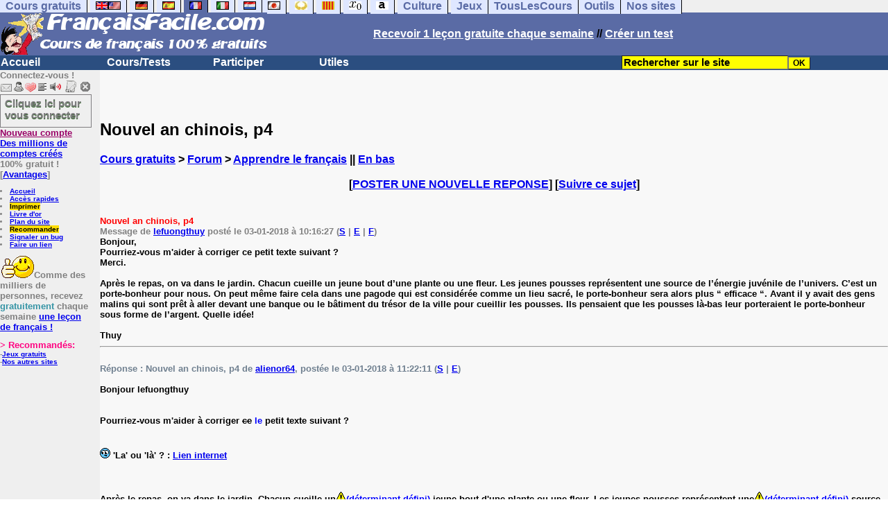

--- FILE ---
content_type: text/html; charset=utf-8
request_url: https://www.google.com/recaptcha/api2/aframe
body_size: 266
content:
<!DOCTYPE HTML><html><head><meta http-equiv="content-type" content="text/html; charset=UTF-8"></head><body><script nonce="5P-WEGrmivFWac-tP5nyzA">/** Anti-fraud and anti-abuse applications only. See google.com/recaptcha */ try{var clients={'sodar':'https://pagead2.googlesyndication.com/pagead/sodar?'};window.addEventListener("message",function(a){try{if(a.source===window.parent){var b=JSON.parse(a.data);var c=clients[b['id']];if(c){var d=document.createElement('img');d.src=c+b['params']+'&rc='+(localStorage.getItem("rc::a")?sessionStorage.getItem("rc::b"):"");window.document.body.appendChild(d);sessionStorage.setItem("rc::e",parseInt(sessionStorage.getItem("rc::e")||0)+1);localStorage.setItem("rc::h",'1768792902063');}}}catch(b){}});window.parent.postMessage("_grecaptcha_ready", "*");}catch(b){}</script></body></html>